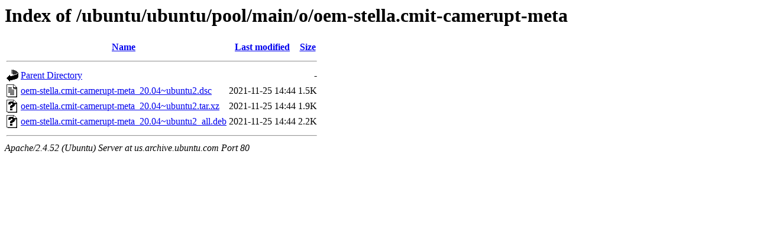

--- FILE ---
content_type: text/html;charset=UTF-8
request_url: http://us.archive.ubuntu.com/ubuntu/ubuntu/pool/main/o/oem-stella.cmit-camerupt-meta/?C=S;O=A
body_size: 538
content:
<!DOCTYPE HTML PUBLIC "-//W3C//DTD HTML 3.2 Final//EN">
<html>
 <head>
  <title>Index of /ubuntu/ubuntu/pool/main/o/oem-stella.cmit-camerupt-meta</title>
 </head>
 <body>
<h1>Index of /ubuntu/ubuntu/pool/main/o/oem-stella.cmit-camerupt-meta</h1>
  <table>
   <tr><th valign="top"><img src="/icons/blank.gif" alt="[ICO]"></th><th><a href="?C=N;O=A">Name</a></th><th><a href="?C=M;O=A">Last modified</a></th><th><a href="?C=S;O=D">Size</a></th></tr>
   <tr><th colspan="4"><hr></th></tr>
<tr><td valign="top"><img src="/icons/back.gif" alt="[PARENTDIR]"></td><td><a href="/ubuntu/ubuntu/pool/main/o/">Parent Directory</a></td><td>&nbsp;</td><td align="right">  - </td></tr>
<tr><td valign="top"><img src="/icons/text.gif" alt="[TXT]"></td><td><a href="oem-stella.cmit-camerupt-meta_20.04~ubuntu2.dsc">oem-stella.cmit-camerupt-meta_20.04~ubuntu2.dsc</a></td><td align="right">2021-11-25 14:44  </td><td align="right">1.5K</td></tr>
<tr><td valign="top"><img src="/icons/unknown.gif" alt="[   ]"></td><td><a href="oem-stella.cmit-camerupt-meta_20.04~ubuntu2.tar.xz">oem-stella.cmit-camerupt-meta_20.04~ubuntu2.tar.xz</a></td><td align="right">2021-11-25 14:44  </td><td align="right">1.9K</td></tr>
<tr><td valign="top"><img src="/icons/unknown.gif" alt="[   ]"></td><td><a href="oem-stella.cmit-camerupt-meta_20.04~ubuntu2_all.deb">oem-stella.cmit-camerupt-meta_20.04~ubuntu2_all.deb</a></td><td align="right">2021-11-25 14:44  </td><td align="right">2.2K</td></tr>
   <tr><th colspan="4"><hr></th></tr>
</table>
<address>Apache/2.4.52 (Ubuntu) Server at us.archive.ubuntu.com Port 80</address>
</body></html>
